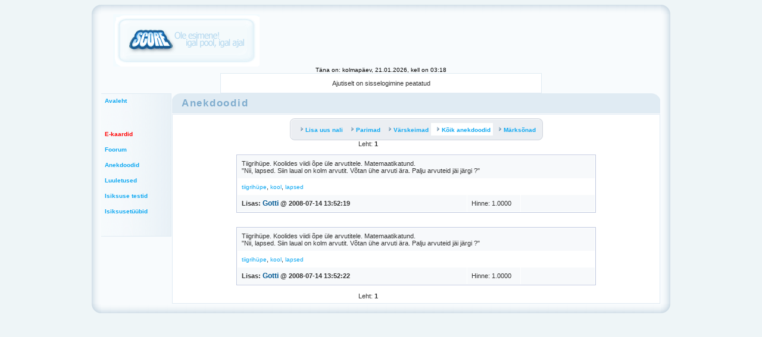

--- FILE ---
content_type: text/html; charset=iso-8859-1
request_url: https://www.score.ee/main.php?pID=68&cID=4&ms=5702
body_size: 2929
content:
<!DOCTYPE HTML PUBLIC "-//W3C//DTD HTML 4.01 Transitional//EN" "http://www.w3.org/TR/html4/loose.dtd">
<html>
<head>
<!-- <meta http-equiv="Content-Type" content="text/html; charset=iso-8859-1"> -->
<meta http-equiv="Content-Type" content="text/html; charset=utf-8">


<title>Score - Anekdoodid</title>

<!-- <meta property="og:title" content="Score ï¿½ Anekdoodid" /> -->
<meta property="og:title" content="Anekdoodid" />

<meta property="og:site_name" content="Score ajaviiteportaal" />
<meta name="google-site-verification" content="4TXIU42BQEkS6FV46BG4ZPWhWWtA2xzXSMC0YFy-WRE" />



<link href="css/default.css" rel="stylesheet" type="text/css">
<link rel="shortcut icon" href="/favicon.ico" type="image/x-icon" />
<script language="JavaScript">
<!--
function openWin(theURL,winName,features) {
  window.open(theURL,winName,features);
}
//--></SCRIPT>
<script language="JavaScript" src="/script.js"></script>
<script src="/js/dw_event.js" type="text/javascript"></script>
<script src="/js/dw_viewport.js" type="text/javascript"></script>
<script src="/js/dw_tooltip.js" type="text/javascript"></script>

<script type="text/javascript">
/*************************************************************************
  This code is from Dynamic Web Coding at dyn-web.com
  Copyright 2003-5 by Sharon Paine 
  See Terms of Use at http://www.dyn-web.com/bus/terms.html
  regarding conditions under which you may use this code.
  This notice must be retained in the code as is!
*************************************************************************/

function doTooltip(e, msg) {
  if ( typeof Tooltip == "undefined" || !Tooltip.ready ) return;
  Tooltip.show(e, msg);
}

function hideTip() {
  if ( typeof Tooltip == "undefined" || !Tooltip.ready ) return;
  Tooltip.hide();
}

</script>



</head>

<body onload="Tooltip.init()">





<table width="910" border="0" align="center" cellpadding="0" cellspacing="0">
  <tr>
    <td width="16" height="16"><img src="layoutGfx/corner1.gif" width="16" height="16"></td>
    <td height="16" background="layoutGfx/upper.gif"></td>
    <td width="16" height="16"><img src="layoutGfx/corner2.gif" width="16" height="16"></td>
  </tr>
  <tr>
    <td width="16" background="layoutGfx/left.gif"></td>
    <td valign="top" bgcolor="#F8FBFD">



<table width="900"  border="0" align="center" cellpadding="0" cellspacing="0">
      <tr><td>

			<table width="100%"  border="0" cellspacing="0" cellpadding="0">
            <tr><td width="246" height="88" background="layoutGfx/logoholder.png">
			<div align="center"><a href="http://www.score.ee/"><img src="gfx/logo/4.png" border=0></a></div>
			</td> <td><div align="center"></div></td>
				            </tr></table>

  </td></tr>
  <tr><td>

  <div align="center"><font face="Tahoma, Verdana, Arial" size="1">T&auml;na on: kolmap&auml;ev, 21.01.2026, kell on 03:18            </font></div>

	</td></tr>
    <tr><td>


<table width="60%"  border="0" align="center" cellpadding="6" cellspacing="0">
<tr><td class="contentBorder" bgcolor="#FFFFFF" height="20">
	<div align="center"><font class="contentFont">Ajutiselt on sisselogimine peatatud	</font></div></td>
</tr></table>


</td></tr>


</table>

<td width="16" background="layoutGfx/right.gif"></td></tr>


<tr>
    <td width="16" background="layoutGfx/left.gif"></td>
    <td valign="top" bgcolor="#F8FBFD">

<table width="940"  border="0" align="center" cellpadding="0" cellspacing="0">

      <tr>
        <td height="7"><table width="100%" border="0" cellspacing="0" cellpadding="0">
          <tr>
            <td width="124" valign="top"><table width="118" border="0" cellpadding="6" cellspacing="0" background="layoutGfx/menubg.gif">
              <tr>
                <td width="106" class="menuBorder">
<font class="menuFont">

<a href="/main.php?pID=0">Avaleht</a> <br>
<br>
<!-- <a href="/main.php?pID=7">Sinu konto</a> <br>
<a href="/main.php?pID=8">Sinu pildid</a> <br>
<a href="/main.php?pID=2">Kontaktid</a> <br>
<a href="/main.php?pID=5">Andmed</a> <br>
<a href="/main.php?pID=6">Postkast</a>   <br>
<a href="/main.php?pID=53">Teated</a>   <br>
<a href="/main.php?pID=57">Kommuunid</a> <br>
<a href="/main.php?pID=61">Virtuaalpank</a> <br> -->
<!-- <a href="/album.php?auid=0"><font color=red>Sinu album</font></a>   -->

<br>
<!-- <a href="/main.php?pID=14">Hindamine</a> <br>
<a href="/main.php?pID=9">Top mehed</a> <br>
<a href="/main.php?pID=10">Top naised</a> <br>
<a href="/main.php?pID=11">Lisatud</a> <br>
<a href="/main.php?pID=38">Liitunud</a> <br>
<a href="/main.php?pID=13">Erilised</a> <br>
<a href="/main.php?pID=16">Otsing</a> <br>
<a href="/main.php?pID=17">Paarid</a> <br>
<br>
<a href="/main.php?pID=37">SMS-Chat</a><br>
<a href="/main.php?pID=12">SMS-Arhiiv</a><br> -->
<br>
<a href="/ekaart.php"><font color=red>E-kaardid</font></a> <br><br>
<a href="/foorum.php">Foorum</a> <br><br>
<a href="/main.php?pID=68">Anekdoodid</a> <br><br>
<a href="http://luuletused.score.ee/">Luuletused</a> <br><br>
<!-- <a href="/main.php?pID=72">Numeroloogia</a> <br><br> -->
<a href="/main.php?pID=70">Isiksuse testid</a> <br><br>
<a href="/main.php?pID=76">Isiksuset&uuml;&uuml;bid</a> <br><br>
<!-- <a href="/main.php?pID=71">Kutsu sï¿½ber</a> <br> -->
<!-- <a href="http://draakon.score.ee"><font color=red>Draakoni legend</font></a> <br> -->
<!-- <a href="http://tume.score.ee">Tume maailm</a> <br> -->


<!-- <br>
<a href="/main.php?pID=19">Statistika</a> <br>
<a href="/main.php?pID=20">Reeglid</a> <br>
<a href="/main.php?pID=21">KKK</a> <br>
<a href="/main.php?pID=22">Reklaam</a> <br>
<a href="/main.php?pID=23">Moded</a> <br> -->
<br>



</font></td>
              </tr>
            </table></td>
            <td width="826" valign="top">
			
			<table width="820" border="0" cellspacing="0" cellpadding="0">
              <tr>
                <td width="16" height="16"><img src="layoutGfx/icorner1.gif" width="16" height="16"></td>
                <td width="808" rowspan="2" bgcolor="#E0EBF3" class="title">Anekdoodid</td>
                <td width="16" height="16"><img src="layoutGfx/icorner2.gif" width="16" height="16"></td>
              </tr>
              <tr>
                <td width="16" bgcolor="#E0EBF3">&nbsp;</td>
                <td width="16" bgcolor="#E0EBF3">&nbsp;</td>
              </tr>              <tr>
                <td height="1" colspan="3" bgcolor="#FFFFFF"></td>
                </tr>
              <tr>
                <td height="16" colspan="3">                  <table width="820" border="0" cellpadding="6" cellspacing="0">
                 <tr>  
                    <td bgcolor="#FFFFFF" class="contentBorder"><font class="contentFont"><SCRIPT LANGUAGE="JavaScript">
<!--
function clicked(img_name, img_src)
   {
document[img_name].src = img_src;

   }

//-->
</SCRIPT>


<table  border="0" cellspacing="0" cellpadding="0" align="center">
  <tr>
    <td width="8" height="8" background="layoutGfx/csolid/corner1.gif"></td>
    <td height="8" background="layoutGfx/csolid/upper.gif"></td>
    <td width="8" height="8" background="layoutGfx/csolid/corner2.gif"></td>
  </tr>
  <tr>
    <td background="layoutGfx/csolid/left.gif"></td>
    <td bgcolor="#EBEEF2">
		
		<table width="100%"  border="0" cellspacing="0" cellpadding="4">
            <tr>


              <td><img src="gfx/arrow.gif" width="11" height="11"> <font class="contentFont2"><a href="?pID=68&cID=1"><b>Lisa uus nali</b></a></font></td>


              <td><img src="gfx/arrow.gif" width="11" height="11"> <font class="contentFont2"><a href="?pID=68&cID=4&order=best"><b>Parimad</b></a></font></td>

              <td><img src="gfx/arrow.gif" width="11" height="11"> <font class="contentFont2"><a href="?pID=68&cID=4&order=new"><b>V&auml;rskeimad</b></a></font></td>

              <td bgcolor="#FFFFFF"><img src="gfx/arrow.gif" width="11" height="11"> <font class="contentFont2"><a href="?pID=68&cID=4"><b>K&otilde;ik anekdoodid</b></a> </font></td>

              <td><img src="gfx/arrow.gif" width="11" height="11"> <font class="contentFont2"><a href="?pID=68&cID=5"><b>M&auml;rks&otilde;nad</b></a> </font></td>

            </tr>
          </table>

		  </td>
    <td background="layoutGfx/csolid/right.gif"></td>
  </tr>
  <tr>
    <td width="8" height="8" background="layoutGfx/csolid/corner3.gif"></td>
    <td height="8" background="layoutGfx/csolid/bottom.gif"></td>
    <td width="8" height="8" background="layoutGfx/csolid/corner4.gif"></td>
  </tr>
</table>



<table width="650" cellspacing=0 cellpadding=0 border=0><tr><td align="center"><font class="contentFont">Leht: <b>1</b>&nbsp;&nbsp;</font></td></tr></table><br>
<table width="604" border="0" align="center" cellpadding="7" cellspacing="1" class="tabelBorder2">
		  <tr bgcolor="#F7F9FB">
			<td width="516" valign="top" colspan=3><font class="contentFont"> Tiigrihüpe. Koolides viidi õpe üle arvutitele. Matemaatikatund.<br />
"Nii, lapsed. Siin laual on kolm arvutit. Võtan ühe arvuti ära. Palju arvuteid jäi järgi ?" </font></td>
		  </tr>

<tr><td colspan=3><a href="main.php?pID=68&cID=4&ms=5702">tiigrihüpe</a>, <a href="main.php?pID=68&cID=4&ms=5703">kool</a>, <a href="main.php?pID=68&cID=4&ms=5704">lapsed</a></td></tr>

		  <tr bgcolor="#F7F9FB">
			<td>

<font class="contentFont"><b>Lisas:</b> <a href="/main.php?uID=14377" class="man">Gotti</a> <b>@ 2008-07-14 13:52:19</b></font></td>
<td width=75>Hinne: 1.0000</td>			<td width="110">
<div align="right" >



</div>


			</td>
		  </tr>
		</table><br>


<br>
<table width="604" border="0" align="center" cellpadding="7" cellspacing="1" class="tabelBorder2">
		  <tr bgcolor="#F7F9FB">
			<td width="516" valign="top" colspan=3><font class="contentFont"> Tiigrihüpe. Koolides viidi õpe üle arvutitele. Matemaatikatund.<br />
"Nii, lapsed. Siin laual on kolm arvutit. Võtan ühe arvuti ära. Palju arvuteid jäi järgi ?" </font></td>
		  </tr>

<tr><td colspan=3><a href="main.php?pID=68&cID=4&ms=5705">tiigrihüpe</a>, <a href="main.php?pID=68&cID=4&ms=5706">kool</a>, <a href="main.php?pID=68&cID=4&ms=5707">lapsed</a></td></tr>

		  <tr bgcolor="#F7F9FB">
			<td>

<font class="contentFont"><b>Lisas:</b> <a href="/main.php?uID=14377" class="man">Gotti</a> <b>@ 2008-07-14 13:52:22</b></font></td>
<td width=75>Hinne: 1.0000</td>			<td width="110">
<div align="right" >



</div>


			</td>
		  </tr>
		</table><br>


<table width="650" cellspacing=0 cellpadding=0 border=0><tr><td align="center"><font class="contentFont">Leht: <b>1</b>&nbsp;&nbsp;</font></td></tr></table></font></td>
                  </tr>
                </table></td>
                </tr>
            </table>
			</td>
          </tr>
        </table></td>
      </tr>
    </table>


   

 </td>
    <td width="16" background="layoutGfx/right.gif"></td>
  </tr>


  <tr>
    <td width="16" height="16"><img src="layoutGfx/corner3.gif" width="16" height="16"></td>
    <td height="16" background="layoutGfx/bottom.gif"></td>
    <td width="16" height="16"><img src="layoutGfx/corner4.gif" width="16" height="16"></td>
  </tr>
</table>



<script type="text/javascript">
var gaJsHost = (("https:" == document.location.protocol) ?
"https://ssl." : "http://www.");
document.write(unescape("%3Cscript src='" + gaJsHost +
"google-analytics.com/ga.js' type='text/javascript'%3E%3C/script%3E"));
</script>
<script type="text/javascript">
var pageTracker = _gat._getTracker("UA-1927721-1");
pageTracker._addOrganic("Neti","query");
pageTracker._addOrganic("Yammy","q");
pageTracker._addOrganic("www.ee","query");
pageTracker._addOrganic("Delfi","q");

pageTracker._initData();
pageTracker._trackPageview();
</script>




</body>
</html>


--- FILE ---
content_type: application/javascript
request_url: https://www.score.ee/script.js
body_size: 379
content:
function clickLahter(todo)
{
	var fieldvalue = document.login.username.value;
	var normal = document.login.username.defaultValue;

	if(todo==1 && fieldvalue==normal) document.login.username.value="";
	if(todo==2 && !fieldvalue) document.login.username.value=normal;
}
function clickLahter2(todo)
{
	var fieldvalue = document.login.password.value;
	var normal = document.login.password.defaultValue;

	if(todo==1 && fieldvalue==normal) document.login.password.value="";
	if(todo==2 && !fieldvalue) document.login.password.value=normal;
}


function hide(id) {
           document.getElementById(id).style.visibility = "hidden";
           document.getElementById(id).innerHTML = null;
       }

       function display(box, id, itemid, pid, todo) {
           id_hide = 'comm_' + id;
           obj = document.getElementById(id_hide);
           if (typeof checked_id == 'undefined') checked_id = 0;
           if (typeof checked_box == 'undefined') checked_box = 0;

           if (box == 1) {
               text = '<form action="main.php?pID=7&do=' + itemid + '&act=answer&cid=' + id +'&pid=' + pid + '&do=' + todo + '" method="POST">Vastus: <br><textarea name="answerText" class="input" cols=50 rows=3></textarea><br><input type="submit" class="input" value="Lisa vastus" /></form>'
           } else {
               text = '<form action="main.php?pID=14&act=answer&cid=' + id +'&pic=' + itemid +'" method="POST"><input type="hidden" name="ccid" value="' + id +'"><input type="hidden" name="ppic" value="' + itemid +'"><input type="hidden" name="act" value="answer">Vastus: <br><textarea name="answerText" class="input" cols=50 rows=3></textarea><br><input type="submit" class="input" value="Lisa vastus" /></form>'
           }

           if (checked_id && checked_id != id_hide) {
               hide(checked_id);
           }
           if (obj.style.visibility == "visible" && checked_box == box) {
              hide(id_hide);
           } else {
              obj.innerHTML = text
              obj.style.visibility = "visible";
              checked_id = id_hide;
              checked_box = box;
           }
       }